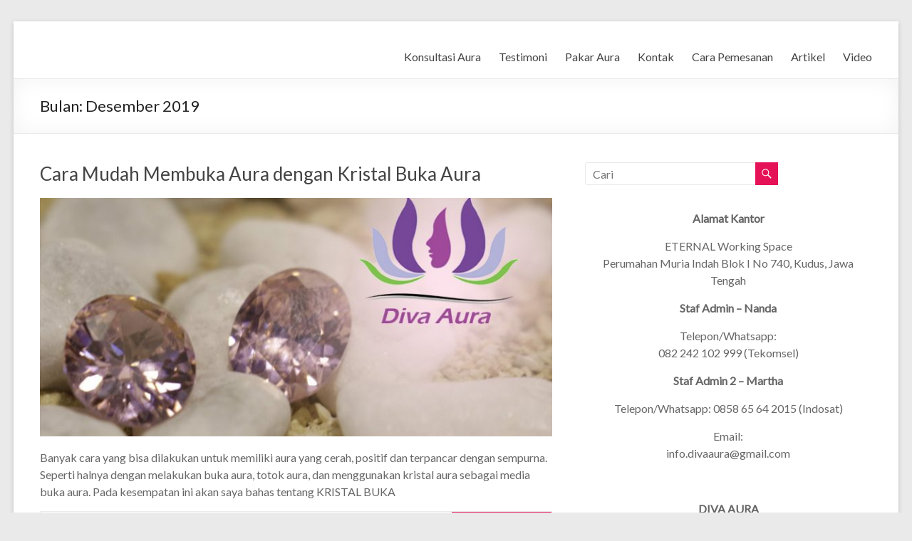

--- FILE ---
content_type: text/html; charset=UTF-8
request_url: https://www.divaaura.co.id/2019/12/
body_size: 12184
content:
 <!DOCTYPE html>
<!--[if IE 7]>
<html class="ie ie7" lang="id">
<![endif]-->
<!--[if IE 8]>
<html class="ie ie8" lang="id">
<![endif]-->
<!--[if !(IE 7) & !(IE 8)]><!-->
<html lang="id">
<!--<![endif]-->
<head>
	<meta charset="UTF-8" />
	<meta name="viewport" content="width=device-width, initial-scale=1">
	<link rel="profile" href="http://gmpg.org/xfn/11" />
	<title>Desember 2019 &#8211; Diva Aura</title>
<meta name='robots' content='max-image-preview:large' />
<link rel='dns-prefetch' href='//fonts.googleapis.com' />
<link rel="alternate" type="application/rss+xml" title="Diva Aura &raquo; Feed" href="https://www.divaaura.co.id/feed/" />
<link rel="alternate" type="application/rss+xml" title="Diva Aura &raquo; Umpan Komentar" href="https://www.divaaura.co.id/comments/feed/" />
<style id='wp-img-auto-sizes-contain-inline-css' type='text/css'>
img:is([sizes=auto i],[sizes^="auto," i]){contain-intrinsic-size:3000px 1500px}
/*# sourceURL=wp-img-auto-sizes-contain-inline-css */
</style>
<style id='wp-emoji-styles-inline-css' type='text/css'>

	img.wp-smiley, img.emoji {
		display: inline !important;
		border: none !important;
		box-shadow: none !important;
		height: 1em !important;
		width: 1em !important;
		margin: 0 0.07em !important;
		vertical-align: -0.1em !important;
		background: none !important;
		padding: 0 !important;
	}
/*# sourceURL=wp-emoji-styles-inline-css */
</style>
<style id='wp-block-library-inline-css' type='text/css'>
:root{--wp-block-synced-color:#7a00df;--wp-block-synced-color--rgb:122,0,223;--wp-bound-block-color:var(--wp-block-synced-color);--wp-editor-canvas-background:#ddd;--wp-admin-theme-color:#007cba;--wp-admin-theme-color--rgb:0,124,186;--wp-admin-theme-color-darker-10:#006ba1;--wp-admin-theme-color-darker-10--rgb:0,107,160.5;--wp-admin-theme-color-darker-20:#005a87;--wp-admin-theme-color-darker-20--rgb:0,90,135;--wp-admin-border-width-focus:2px}@media (min-resolution:192dpi){:root{--wp-admin-border-width-focus:1.5px}}.wp-element-button{cursor:pointer}:root .has-very-light-gray-background-color{background-color:#eee}:root .has-very-dark-gray-background-color{background-color:#313131}:root .has-very-light-gray-color{color:#eee}:root .has-very-dark-gray-color{color:#313131}:root .has-vivid-green-cyan-to-vivid-cyan-blue-gradient-background{background:linear-gradient(135deg,#00d084,#0693e3)}:root .has-purple-crush-gradient-background{background:linear-gradient(135deg,#34e2e4,#4721fb 50%,#ab1dfe)}:root .has-hazy-dawn-gradient-background{background:linear-gradient(135deg,#faaca8,#dad0ec)}:root .has-subdued-olive-gradient-background{background:linear-gradient(135deg,#fafae1,#67a671)}:root .has-atomic-cream-gradient-background{background:linear-gradient(135deg,#fdd79a,#004a59)}:root .has-nightshade-gradient-background{background:linear-gradient(135deg,#330968,#31cdcf)}:root .has-midnight-gradient-background{background:linear-gradient(135deg,#020381,#2874fc)}:root{--wp--preset--font-size--normal:16px;--wp--preset--font-size--huge:42px}.has-regular-font-size{font-size:1em}.has-larger-font-size{font-size:2.625em}.has-normal-font-size{font-size:var(--wp--preset--font-size--normal)}.has-huge-font-size{font-size:var(--wp--preset--font-size--huge)}.has-text-align-center{text-align:center}.has-text-align-left{text-align:left}.has-text-align-right{text-align:right}.has-fit-text{white-space:nowrap!important}#end-resizable-editor-section{display:none}.aligncenter{clear:both}.items-justified-left{justify-content:flex-start}.items-justified-center{justify-content:center}.items-justified-right{justify-content:flex-end}.items-justified-space-between{justify-content:space-between}.screen-reader-text{border:0;clip-path:inset(50%);height:1px;margin:-1px;overflow:hidden;padding:0;position:absolute;width:1px;word-wrap:normal!important}.screen-reader-text:focus{background-color:#ddd;clip-path:none;color:#444;display:block;font-size:1em;height:auto;left:5px;line-height:normal;padding:15px 23px 14px;text-decoration:none;top:5px;width:auto;z-index:100000}html :where(.has-border-color){border-style:solid}html :where([style*=border-top-color]){border-top-style:solid}html :where([style*=border-right-color]){border-right-style:solid}html :where([style*=border-bottom-color]){border-bottom-style:solid}html :where([style*=border-left-color]){border-left-style:solid}html :where([style*=border-width]){border-style:solid}html :where([style*=border-top-width]){border-top-style:solid}html :where([style*=border-right-width]){border-right-style:solid}html :where([style*=border-bottom-width]){border-bottom-style:solid}html :where([style*=border-left-width]){border-left-style:solid}html :where(img[class*=wp-image-]){height:auto;max-width:100%}:where(figure){margin:0 0 1em}html :where(.is-position-sticky){--wp-admin--admin-bar--position-offset:var(--wp-admin--admin-bar--height,0px)}@media screen and (max-width:600px){html :where(.is-position-sticky){--wp-admin--admin-bar--position-offset:0px}}

/*# sourceURL=wp-block-library-inline-css */
</style><style id='wp-block-list-inline-css' type='text/css'>
ol,ul{box-sizing:border-box}:root :where(.wp-block-list.has-background){padding:1.25em 2.375em}
/*# sourceURL=https://www.divaaura.co.id/wp-includes/blocks/list/style.min.css */
</style>
<style id='wp-block-paragraph-inline-css' type='text/css'>
.is-small-text{font-size:.875em}.is-regular-text{font-size:1em}.is-large-text{font-size:2.25em}.is-larger-text{font-size:3em}.has-drop-cap:not(:focus):first-letter{float:left;font-size:8.4em;font-style:normal;font-weight:100;line-height:.68;margin:.05em .1em 0 0;text-transform:uppercase}body.rtl .has-drop-cap:not(:focus):first-letter{float:none;margin-left:.1em}p.has-drop-cap.has-background{overflow:hidden}:root :where(p.has-background){padding:1.25em 2.375em}:where(p.has-text-color:not(.has-link-color)) a{color:inherit}p.has-text-align-left[style*="writing-mode:vertical-lr"],p.has-text-align-right[style*="writing-mode:vertical-rl"]{rotate:180deg}
/*# sourceURL=https://www.divaaura.co.id/wp-includes/blocks/paragraph/style.min.css */
</style>
<style id='global-styles-inline-css' type='text/css'>
:root{--wp--preset--aspect-ratio--square: 1;--wp--preset--aspect-ratio--4-3: 4/3;--wp--preset--aspect-ratio--3-4: 3/4;--wp--preset--aspect-ratio--3-2: 3/2;--wp--preset--aspect-ratio--2-3: 2/3;--wp--preset--aspect-ratio--16-9: 16/9;--wp--preset--aspect-ratio--9-16: 9/16;--wp--preset--color--black: #000000;--wp--preset--color--cyan-bluish-gray: #abb8c3;--wp--preset--color--white: #ffffff;--wp--preset--color--pale-pink: #f78da7;--wp--preset--color--vivid-red: #cf2e2e;--wp--preset--color--luminous-vivid-orange: #ff6900;--wp--preset--color--luminous-vivid-amber: #fcb900;--wp--preset--color--light-green-cyan: #7bdcb5;--wp--preset--color--vivid-green-cyan: #00d084;--wp--preset--color--pale-cyan-blue: #8ed1fc;--wp--preset--color--vivid-cyan-blue: #0693e3;--wp--preset--color--vivid-purple: #9b51e0;--wp--preset--gradient--vivid-cyan-blue-to-vivid-purple: linear-gradient(135deg,rgb(6,147,227) 0%,rgb(155,81,224) 100%);--wp--preset--gradient--light-green-cyan-to-vivid-green-cyan: linear-gradient(135deg,rgb(122,220,180) 0%,rgb(0,208,130) 100%);--wp--preset--gradient--luminous-vivid-amber-to-luminous-vivid-orange: linear-gradient(135deg,rgb(252,185,0) 0%,rgb(255,105,0) 100%);--wp--preset--gradient--luminous-vivid-orange-to-vivid-red: linear-gradient(135deg,rgb(255,105,0) 0%,rgb(207,46,46) 100%);--wp--preset--gradient--very-light-gray-to-cyan-bluish-gray: linear-gradient(135deg,rgb(238,238,238) 0%,rgb(169,184,195) 100%);--wp--preset--gradient--cool-to-warm-spectrum: linear-gradient(135deg,rgb(74,234,220) 0%,rgb(151,120,209) 20%,rgb(207,42,186) 40%,rgb(238,44,130) 60%,rgb(251,105,98) 80%,rgb(254,248,76) 100%);--wp--preset--gradient--blush-light-purple: linear-gradient(135deg,rgb(255,206,236) 0%,rgb(152,150,240) 100%);--wp--preset--gradient--blush-bordeaux: linear-gradient(135deg,rgb(254,205,165) 0%,rgb(254,45,45) 50%,rgb(107,0,62) 100%);--wp--preset--gradient--luminous-dusk: linear-gradient(135deg,rgb(255,203,112) 0%,rgb(199,81,192) 50%,rgb(65,88,208) 100%);--wp--preset--gradient--pale-ocean: linear-gradient(135deg,rgb(255,245,203) 0%,rgb(182,227,212) 50%,rgb(51,167,181) 100%);--wp--preset--gradient--electric-grass: linear-gradient(135deg,rgb(202,248,128) 0%,rgb(113,206,126) 100%);--wp--preset--gradient--midnight: linear-gradient(135deg,rgb(2,3,129) 0%,rgb(40,116,252) 100%);--wp--preset--font-size--small: 13px;--wp--preset--font-size--medium: 20px;--wp--preset--font-size--large: 36px;--wp--preset--font-size--x-large: 42px;--wp--preset--spacing--20: 0.44rem;--wp--preset--spacing--30: 0.67rem;--wp--preset--spacing--40: 1rem;--wp--preset--spacing--50: 1.5rem;--wp--preset--spacing--60: 2.25rem;--wp--preset--spacing--70: 3.38rem;--wp--preset--spacing--80: 5.06rem;--wp--preset--shadow--natural: 6px 6px 9px rgba(0, 0, 0, 0.2);--wp--preset--shadow--deep: 12px 12px 50px rgba(0, 0, 0, 0.4);--wp--preset--shadow--sharp: 6px 6px 0px rgba(0, 0, 0, 0.2);--wp--preset--shadow--outlined: 6px 6px 0px -3px rgb(255, 255, 255), 6px 6px rgb(0, 0, 0);--wp--preset--shadow--crisp: 6px 6px 0px rgb(0, 0, 0);}:where(.is-layout-flex){gap: 0.5em;}:where(.is-layout-grid){gap: 0.5em;}body .is-layout-flex{display: flex;}.is-layout-flex{flex-wrap: wrap;align-items: center;}.is-layout-flex > :is(*, div){margin: 0;}body .is-layout-grid{display: grid;}.is-layout-grid > :is(*, div){margin: 0;}:where(.wp-block-columns.is-layout-flex){gap: 2em;}:where(.wp-block-columns.is-layout-grid){gap: 2em;}:where(.wp-block-post-template.is-layout-flex){gap: 1.25em;}:where(.wp-block-post-template.is-layout-grid){gap: 1.25em;}.has-black-color{color: var(--wp--preset--color--black) !important;}.has-cyan-bluish-gray-color{color: var(--wp--preset--color--cyan-bluish-gray) !important;}.has-white-color{color: var(--wp--preset--color--white) !important;}.has-pale-pink-color{color: var(--wp--preset--color--pale-pink) !important;}.has-vivid-red-color{color: var(--wp--preset--color--vivid-red) !important;}.has-luminous-vivid-orange-color{color: var(--wp--preset--color--luminous-vivid-orange) !important;}.has-luminous-vivid-amber-color{color: var(--wp--preset--color--luminous-vivid-amber) !important;}.has-light-green-cyan-color{color: var(--wp--preset--color--light-green-cyan) !important;}.has-vivid-green-cyan-color{color: var(--wp--preset--color--vivid-green-cyan) !important;}.has-pale-cyan-blue-color{color: var(--wp--preset--color--pale-cyan-blue) !important;}.has-vivid-cyan-blue-color{color: var(--wp--preset--color--vivid-cyan-blue) !important;}.has-vivid-purple-color{color: var(--wp--preset--color--vivid-purple) !important;}.has-black-background-color{background-color: var(--wp--preset--color--black) !important;}.has-cyan-bluish-gray-background-color{background-color: var(--wp--preset--color--cyan-bluish-gray) !important;}.has-white-background-color{background-color: var(--wp--preset--color--white) !important;}.has-pale-pink-background-color{background-color: var(--wp--preset--color--pale-pink) !important;}.has-vivid-red-background-color{background-color: var(--wp--preset--color--vivid-red) !important;}.has-luminous-vivid-orange-background-color{background-color: var(--wp--preset--color--luminous-vivid-orange) !important;}.has-luminous-vivid-amber-background-color{background-color: var(--wp--preset--color--luminous-vivid-amber) !important;}.has-light-green-cyan-background-color{background-color: var(--wp--preset--color--light-green-cyan) !important;}.has-vivid-green-cyan-background-color{background-color: var(--wp--preset--color--vivid-green-cyan) !important;}.has-pale-cyan-blue-background-color{background-color: var(--wp--preset--color--pale-cyan-blue) !important;}.has-vivid-cyan-blue-background-color{background-color: var(--wp--preset--color--vivid-cyan-blue) !important;}.has-vivid-purple-background-color{background-color: var(--wp--preset--color--vivid-purple) !important;}.has-black-border-color{border-color: var(--wp--preset--color--black) !important;}.has-cyan-bluish-gray-border-color{border-color: var(--wp--preset--color--cyan-bluish-gray) !important;}.has-white-border-color{border-color: var(--wp--preset--color--white) !important;}.has-pale-pink-border-color{border-color: var(--wp--preset--color--pale-pink) !important;}.has-vivid-red-border-color{border-color: var(--wp--preset--color--vivid-red) !important;}.has-luminous-vivid-orange-border-color{border-color: var(--wp--preset--color--luminous-vivid-orange) !important;}.has-luminous-vivid-amber-border-color{border-color: var(--wp--preset--color--luminous-vivid-amber) !important;}.has-light-green-cyan-border-color{border-color: var(--wp--preset--color--light-green-cyan) !important;}.has-vivid-green-cyan-border-color{border-color: var(--wp--preset--color--vivid-green-cyan) !important;}.has-pale-cyan-blue-border-color{border-color: var(--wp--preset--color--pale-cyan-blue) !important;}.has-vivid-cyan-blue-border-color{border-color: var(--wp--preset--color--vivid-cyan-blue) !important;}.has-vivid-purple-border-color{border-color: var(--wp--preset--color--vivid-purple) !important;}.has-vivid-cyan-blue-to-vivid-purple-gradient-background{background: var(--wp--preset--gradient--vivid-cyan-blue-to-vivid-purple) !important;}.has-light-green-cyan-to-vivid-green-cyan-gradient-background{background: var(--wp--preset--gradient--light-green-cyan-to-vivid-green-cyan) !important;}.has-luminous-vivid-amber-to-luminous-vivid-orange-gradient-background{background: var(--wp--preset--gradient--luminous-vivid-amber-to-luminous-vivid-orange) !important;}.has-luminous-vivid-orange-to-vivid-red-gradient-background{background: var(--wp--preset--gradient--luminous-vivid-orange-to-vivid-red) !important;}.has-very-light-gray-to-cyan-bluish-gray-gradient-background{background: var(--wp--preset--gradient--very-light-gray-to-cyan-bluish-gray) !important;}.has-cool-to-warm-spectrum-gradient-background{background: var(--wp--preset--gradient--cool-to-warm-spectrum) !important;}.has-blush-light-purple-gradient-background{background: var(--wp--preset--gradient--blush-light-purple) !important;}.has-blush-bordeaux-gradient-background{background: var(--wp--preset--gradient--blush-bordeaux) !important;}.has-luminous-dusk-gradient-background{background: var(--wp--preset--gradient--luminous-dusk) !important;}.has-pale-ocean-gradient-background{background: var(--wp--preset--gradient--pale-ocean) !important;}.has-electric-grass-gradient-background{background: var(--wp--preset--gradient--electric-grass) !important;}.has-midnight-gradient-background{background: var(--wp--preset--gradient--midnight) !important;}.has-small-font-size{font-size: var(--wp--preset--font-size--small) !important;}.has-medium-font-size{font-size: var(--wp--preset--font-size--medium) !important;}.has-large-font-size{font-size: var(--wp--preset--font-size--large) !important;}.has-x-large-font-size{font-size: var(--wp--preset--font-size--x-large) !important;}
/*# sourceURL=global-styles-inline-css */
</style>

<style id='classic-theme-styles-inline-css' type='text/css'>
/*! This file is auto-generated */
.wp-block-button__link{color:#fff;background-color:#32373c;border-radius:9999px;box-shadow:none;text-decoration:none;padding:calc(.667em + 2px) calc(1.333em + 2px);font-size:1.125em}.wp-block-file__button{background:#32373c;color:#fff;text-decoration:none}
/*# sourceURL=/wp-includes/css/classic-themes.min.css */
</style>
<link rel='stylesheet' id='spacious_style-css' href='https://www.divaaura.co.id/wp-content/themes/spacious/style.css?ver=6.9' type='text/css' media='all' />
<style id='spacious_style-inline-css' type='text/css'>
.previous a:hover, .next a:hover, a, #site-title a:hover, .main-navigation ul li.current_page_item a, .main-navigation ul li:hover > a, .main-navigation ul li ul li a:hover, .main-navigation ul li ul li:hover > a, .main-navigation ul li.current-menu-item ul li a:hover, .main-navigation ul li:hover > .sub-toggle, .main-navigation a:hover, .main-navigation ul li.current-menu-item a, .main-navigation ul li.current_page_ancestor a, .main-navigation ul li.current-menu-ancestor a, .main-navigation ul li.current_page_item a, .main-navigation ul li:hover > a, .small-menu a:hover, .small-menu ul li.current-menu-item a, .small-menu ul li.current_page_ancestor a, .small-menu ul li.current-menu-ancestor a, .small-menu ul li.current_page_item a, .small-menu ul li:hover > a, .breadcrumb a:hover, .tg-one-half .widget-title a:hover, .tg-one-third .widget-title a:hover, .tg-one-fourth .widget-title a:hover, .pagination a span:hover, #content .comments-area a.comment-permalink:hover, .comments-area .comment-author-link a:hover, .comment .comment-reply-link:hover, .nav-previous a:hover, .nav-next a:hover, #wp-calendar #today, .footer-widgets-area a:hover, .footer-socket-wrapper .copyright a:hover, .read-more, .more-link, .post .entry-title a:hover, .page .entry-title a:hover, .post .entry-meta a:hover, .type-page .entry-meta a:hover, .single #content .tags a:hover, .widget_testimonial .testimonial-icon:before, .header-action .search-wrapper:hover .fa{color:#e51258;}.spacious-button, input[type="reset"], input[type="button"], input[type="submit"], button, #featured-slider .slider-read-more-button, #controllers a:hover, #controllers a.active, .pagination span ,.site-header .menu-toggle:hover, .call-to-action-button, .comments-area .comment-author-link span, a#back-top:before, .post .entry-meta .read-more-link, a#scroll-up, .search-form span, .main-navigation .tg-header-button-wrap.button-one a{background-color:#e51258;}.main-small-navigation li:hover, .main-small-navigation ul > .current_page_item, .main-small-navigation ul > .current-menu-item, .spacious-woocommerce-cart-views .cart-value{background:#e51258;}.main-navigation ul li ul, .widget_testimonial .testimonial-post{border-top-color:#e51258;}blockquote, .call-to-action-content-wrapper{border-left-color:#e51258;}.site-header .menu-toggle:hover.entry-meta a.read-more:hover,#featured-slider .slider-read-more-button:hover,.call-to-action-button:hover,.entry-meta .read-more-link:hover,.spacious-button:hover, input[type="reset"]:hover, input[type="button"]:hover, input[type="submit"]:hover, button:hover{background:#b30026;}.pagination a span:hover, .main-navigation .tg-header-button-wrap.button-one a{border-color:#e51258;}.widget-title span{border-bottom-color:#e51258;}.widget_service_block a.more-link:hover, .widget_featured_single_post a.read-more:hover,#secondary a:hover,logged-in-as:hover  a,.single-page p a:hover{color:#b30026;}.main-navigation .tg-header-button-wrap.button-one a:hover{background-color:#b30026;}
/*# sourceURL=spacious_style-inline-css */
</style>
<link rel='stylesheet' id='spacious-genericons-css' href='https://www.divaaura.co.id/wp-content/themes/spacious/genericons/genericons.css?ver=3.3.1' type='text/css' media='all' />
<link rel='stylesheet' id='spacious-font-awesome-css' href='https://www.divaaura.co.id/wp-content/themes/spacious/font-awesome/css/font-awesome.min.css?ver=4.7.0' type='text/css' media='all' />
<link rel='stylesheet' id='spacious_googlefonts-css' href='//fonts.googleapis.com/css?family=Lato&#038;1&#038;display=swap&#038;ver=1.9.4' type='text/css' media='all' />
<script type="text/javascript" src="https://www.divaaura.co.id/wp-includes/js/jquery/jquery.min.js?ver=3.7.1" id="jquery-core-js"></script>
<script type="text/javascript" src="https://www.divaaura.co.id/wp-includes/js/jquery/jquery-migrate.min.js?ver=3.4.1" id="jquery-migrate-js"></script>
<script type="text/javascript" src="https://www.divaaura.co.id/wp-content/themes/spacious/js/spacious-custom.js?ver=6.9" id="spacious-custom-js"></script>
<link rel="https://api.w.org/" href="https://www.divaaura.co.id/wp-json/" /><link rel="EditURI" type="application/rsd+xml" title="RSD" href="https://www.divaaura.co.id/xmlrpc.php?rsd" />
<meta name="generator" content="WordPress 6.9" />
	<style type="text/css">
			#site-title,
		#site-description {
			position: absolute;
			clip: rect(1px, 1px, 1px, 1px);
		}
		</style>
	<link rel="icon" href="https://www.divaaura.co.id/wp-content/uploads/2019/10/cropped-icon-192-32x32.png" sizes="32x32" />
<link rel="icon" href="https://www.divaaura.co.id/wp-content/uploads/2019/10/cropped-icon-192-192x192.png" sizes="192x192" />
<link rel="apple-touch-icon" href="https://www.divaaura.co.id/wp-content/uploads/2019/10/cropped-icon-192-180x180.png" />
<meta name="msapplication-TileImage" content="https://www.divaaura.co.id/wp-content/uploads/2019/10/cropped-icon-192-270x270.png" />
		<style type="text/css"> blockquote { border-left: 3px solid #e51258; }
			.spacious-button, input[type="reset"], input[type="button"], input[type="submit"], button { background-color: #e51258; }
			.previous a:hover, .next a:hover { 	color: #e51258; }
			a { color: #e51258; }
			#site-title a:hover { color: #e51258; }
			.main-navigation ul li.current_page_item a, .main-navigation ul li:hover > a { color: #e51258; }
			.main-navigation ul li ul { border-top: 1px solid #e51258; }
			.main-navigation ul li ul li a:hover, .main-navigation ul li ul li:hover > a, .main-navigation ul li.current-menu-item ul li a:hover, .main-navigation ul li:hover > .sub-toggle { color: #e51258; }
			.site-header .menu-toggle:hover.entry-meta a.read-more:hover,#featured-slider .slider-read-more-button:hover,.call-to-action-button:hover,.entry-meta .read-more-link:hover,.spacious-button:hover, input[type="reset"]:hover, input[type="button"]:hover, input[type="submit"]:hover, button:hover { background: #b30026; }
			.main-small-navigation li:hover { background: #e51258; }
			.main-small-navigation ul > .current_page_item, .main-small-navigation ul > .current-menu-item { background: #e51258; }
			.main-navigation a:hover, .main-navigation ul li.current-menu-item a, .main-navigation ul li.current_page_ancestor a, .main-navigation ul li.current-menu-ancestor a, .main-navigation ul li.current_page_item a, .main-navigation ul li:hover > a  { color: #e51258; }
			.small-menu a:hover, .small-menu ul li.current-menu-item a, .small-menu ul li.current_page_ancestor a, .small-menu ul li.current-menu-ancestor a, .small-menu ul li.current_page_item a, .small-menu ul li:hover > a { color: #e51258; }
			#featured-slider .slider-read-more-button { background-color: #e51258; }
			#controllers a:hover, #controllers a.active { background-color: #e51258; color: #e51258; }
			.widget_service_block a.more-link:hover, .widget_featured_single_post a.read-more:hover,#secondary a:hover,logged-in-as:hover  a,.single-page p a:hover{ color: #b30026; }
			.breadcrumb a:hover { color: #e51258; }
			.tg-one-half .widget-title a:hover, .tg-one-third .widget-title a:hover, .tg-one-fourth .widget-title a:hover { color: #e51258; }
			.pagination span ,.site-header .menu-toggle:hover{ background-color: #e51258; }
			.pagination a span:hover { color: #e51258; border-color: #e51258; }
			.widget_testimonial .testimonial-post { border-color: #e51258 #EAEAEA #EAEAEA #EAEAEA; }
			.call-to-action-content-wrapper { border-color: #EAEAEA #EAEAEA #EAEAEA #e51258; }
			.call-to-action-button { background-color: #e51258; }
			#content .comments-area a.comment-permalink:hover { color: #e51258; }
			.comments-area .comment-author-link a:hover { color: #e51258; }
			.comments-area .comment-author-link span { background-color: #e51258; }
			.comment .comment-reply-link:hover { color: #e51258; }
			.nav-previous a:hover, .nav-next a:hover { color: #e51258; }
			#wp-calendar #today { color: #e51258; }
			.widget-title span { border-bottom: 2px solid #e51258; }
			.footer-widgets-area a:hover { color: #e51258 !important; }
			.footer-socket-wrapper .copyright a:hover { color: #e51258; }
			a#back-top:before { background-color: #e51258; }
			.read-more, .more-link { color: #e51258; }
			.post .entry-title a:hover, .page .entry-title a:hover { color: #e51258; }
			.post .entry-meta .read-more-link { background-color: #e51258; }
			.post .entry-meta a:hover, .type-page .entry-meta a:hover { color: #e51258; }
			.single #content .tags a:hover { color: #e51258; }
			.widget_testimonial .testimonial-icon:before { color: #e51258; }
			a#scroll-up { background-color: #e51258; }
			.search-form span { background-color: #e51258; }.header-action .search-wrapper:hover .fa{ color: #e51258} .spacious-woocommerce-cart-views .cart-value { background:#e51258}.main-navigation .tg-header-button-wrap.button-one a{background-color:#e51258} .main-navigation .tg-header-button-wrap.button-one a{border-color:#e51258}.main-navigation .tg-header-button-wrap.button-one a:hover{background-color:#b30026}.main-navigation .tg-header-button-wrap.button-one a:hover{border-color:#b30026}</style>
				<style type="text/css" id="wp-custom-css">
			.slider-read-more-button{display:none;}		</style>
		</head>

<body class="archive date wp-embed-responsive wp-theme-spacious  narrow-1218">


<div id="page" class="hfeed site">
	<a class="skip-link screen-reader-text" href="#main">Skip to content</a>

	
	
	<header id="masthead" class="site-header clearfix spacious-header-display-one">

		
		
		<div id="header-text-nav-container" class="menu-one-line">

			<div class="inner-wrap" id="spacious-header-display-one">

				<div id="header-text-nav-wrap" class="clearfix">
					<div id="header-left-section">
						
						<div id="header-text" class="screen-reader-text">
															<h3 id="site-title">
									<a href="https://www.divaaura.co.id/"
									   title="Diva Aura"
									   rel="home">Diva Aura</a>
								</h3>
														<p id="site-description">Pusat Layanan Buka Aura</p>
							<!-- #site-description -->
						</div><!-- #header-text -->

					</div><!-- #header-left-section -->
					<div id="header-right-section">
						
													<div class="header-action">
															</div>
						
						
		<nav id="site-navigation" class="main-navigation clearfix   tg-extra-menus" role="navigation">
			<p class="menu-toggle">
				<span class="screen-reader-text">Menu</span>
			</p>
			<div class="menu-primary-container"><ul id="menu-menu-1" class="menu"><li id="menu-item-1018" class="menu-item menu-item-type-post_type menu-item-object-page menu-item-home menu-item-1018"><a href="https://www.divaaura.co.id/">Konsultasi Aura</a></li>
<li id="menu-item-1016" class="menu-item menu-item-type-taxonomy menu-item-object-category menu-item-1016"><a href="https://www.divaaura.co.id/category/testimoni-buka-aura/">Testimoni</a></li>
<li id="menu-item-1014" class="menu-item menu-item-type-post_type menu-item-object-page menu-item-1014"><a href="https://www.divaaura.co.id/pakar-aura/">Pakar Aura</a></li>
<li id="menu-item-1013" class="menu-item menu-item-type-post_type menu-item-object-page menu-item-1013"><a href="https://www.divaaura.co.id/hubungi-pakar-aura/">Kontak</a></li>
<li id="menu-item-1015" class="menu-item menu-item-type-post_type menu-item-object-page menu-item-1015"><a href="https://www.divaaura.co.id/cara-pemesanan/">Cara Pemesanan</a></li>
<li id="menu-item-1019" class="menu-item menu-item-type-taxonomy menu-item-object-category menu-item-1019"><a href="https://www.divaaura.co.id/category/artikel-buka-aura/">Artikel</a></li>
<li id="menu-item-1020" class="menu-item menu-item-type-custom menu-item-object-custom menu-item-1020"><a href="https://www.youtube.com/channel/UCxcwhGECQO--hod89Euf6kQ">Video</a></li>
<li class="menu-item menu-item-has-children tg-menu-extras-wrap"><span class="submenu-expand"><i class="fa fa-ellipsis-v"></i></span><ul class="sub-menu" id="tg-menu-extras"></ul></li></ul></div>		</nav>

		
					</div><!-- #header-right-section -->

				</div><!-- #header-text-nav-wrap -->
			</div><!-- .inner-wrap -->
					</div><!-- #header-text-nav-container -->

		
						<div class="header-post-title-container clearfix">
					<div class="inner-wrap">
						<div class="post-title-wrapper">
																								<h1 class="header-post-title-class">Bulan: <span>Desember 2019</span></h1>
																						</div>
											</div>
				</div>
					</header>
			<div id="main" class="clearfix">
		<div class="inner-wrap">

	
	<div id="primary">
		<div id="content" class="clearfix">

			
				
					
<article id="post-835" class="post-835 post type-post status-publish format-standard has-post-thumbnail hentry category-artikel-buka-aura tag-buka-aura tag-kristal-buka-aura tag-mustika-buka-aura">
	
		<header class="entry-header">
	<h2 class="entry-title">
		<a href="https://www.divaaura.co.id/cara-mudah-membuka-aura-dengan-kristal-buka-aura/" title="Cara Mudah Membuka Aura dengan Kristal Buka Aura">Cara Mudah Membuka Aura dengan Kristal Buka Aura</a>
	</h2><!-- .entry-title -->
	</header>
	
	<figure class="post-featured-image"><a href="https://www.divaaura.co.id/cara-mudah-membuka-aura-dengan-kristal-buka-aura/" title="Cara Mudah Membuka Aura dengan Kristal Buka Aura"><img width="750" height="350" src="https://www.divaaura.co.id/wp-content/uploads/2019/12/kristal-buka-aura-750x350.jpg" class="attachment-featured-blog-large size-featured-blog-large wp-post-image" alt="kristal buka aura" title="Cara Mudah Membuka Aura dengan Kristal Buka Aura" decoding="async" fetchpriority="high" srcset="https://www.divaaura.co.id/wp-content/uploads/2019/12/kristal-buka-aura-750x350.jpg 750w, https://www.divaaura.co.id/wp-content/uploads/2019/12/kristal-buka-aura-642x300.jpg 642w" sizes="(max-width: 750px) 100vw, 750px" /></a></figure>
	<div class="entry-content clearfix">
		<p>Banyak cara yang bisa dilakukan untuk memiliki aura yang cerah, positif dan terpancar dengan sempurna. Seperti halnya dengan melakukan buka aura, totok aura, dan menggunakan kristal aura sebagai media buka aura. Pada kesempatan ini akan saya bahas tentang KRISTAL BUKA</p>
	</div>

	<footer class="entry-meta-bar clearfix"><div class="entry-meta clearfix">
			<span class="by-author author vcard"><a class="url fn n"
			                                        href="https://www.divaaura.co.id/author/konsultanaura/">konsultanaura</a></span>

			<span class="date"><a href="https://www.divaaura.co.id/cara-mudah-membuka-aura-dengan-kristal-buka-aura/" title="1:45 pm" rel="bookmark"><time class="entry-date published" datetime="2019-12-28T13:45:51+07:00">Desember 28, 2019</time></a></span>				<span class="category"><a href="https://www.divaaura.co.id/category/artikel-buka-aura/" rel="category tag">Artikel Buka Aura</a></span>
									<span class="read-more-link">
						<a class="read-more"
						   href="https://www.divaaura.co.id/cara-mudah-membuka-aura-dengan-kristal-buka-aura/">Baca Selengkapnya</a>
					</span>
					</div></footer>
	</article>

				
				
			
		</div><!-- #content -->
	</div><!-- #primary -->

	
<div id="secondary">
			
		<aside id="search-2" class="widget widget_search"><form action="https://www.divaaura.co.id/" class="search-form searchform clearfix" method="get">
	<div class="search-wrap">
		<input type="text" placeholder="Cari" class="s field" name="s">
		<button class="search-icon" type="submit"></button>
	</div>
</form><!-- .searchform --></aside><aside id="text-3" class="widget widget_text">			<div class="textwidget"><p align="center"><strong>Alamat Kantor</strong></p>
<p align="center">ETERNAL Working Space<br />
Perumahan Muria Indah Blok I No 740, Kudus, Jawa Tengah</p>
<p align="center"><strong>Staf Admin &#8211; Nanda</strong></p>
<p align="center">Telepon/Whatsapp:<br />
082 242 102 999 (Tekomsel)</p>
<p align="center"><strong>Staf Admin 2 &#8211; Martha</strong></p>
<p align="center">Telepon/Whatsapp: 0858 65 64 2015 (Indosat)</p>
<p align="center">Email:<br />
info.divaaura@gmail.com</p>
<p>&nbsp;</p>
<p align="center"><strong>DIVA AURA</strong></p>
<p align="center">Telepon/Whatsapp: 082 242 101 999</p>
<p align="center">(Aktif Pada Waktu Tertentu</p>
<p align="center">
<p align="center"><strong>Jam Kerja</strong></p>
<p align="center">Senin-Sabtu, pukul 08:00-16:00 WIB</p>
<p align="center">Sebelum datang, telepon dulu.</p>
</div>
		</aside><aside id="media_image-3" class="widget widget_media_image"><h3 class="widget-title"><span>Legalitas Diva Aura</span></h3><img width="1265" height="2104" src="https://www.divaaura.co.id/wp-content/uploads/2016/12/legalitas-terapis-aura-e1481160868212.jpg" class="image wp-image-197  attachment-full size-full" alt="legalitas terapis aura" style="max-width: 100%; height: auto;" decoding="async" loading="lazy" srcset="https://www.divaaura.co.id/wp-content/uploads/2016/12/legalitas-terapis-aura-e1481160868212.jpg 1265w, https://www.divaaura.co.id/wp-content/uploads/2016/12/legalitas-terapis-aura-e1481160868212-600x998.jpg 600w, https://www.divaaura.co.id/wp-content/uploads/2016/12/legalitas-terapis-aura-e1481160868212-180x300.jpg 180w, https://www.divaaura.co.id/wp-content/uploads/2016/12/legalitas-terapis-aura-e1481160868212-616x1024.jpg 616w, https://www.divaaura.co.id/wp-content/uploads/2016/12/legalitas-terapis-aura-e1481160868212-768x1277.jpg 768w, https://www.divaaura.co.id/wp-content/uploads/2016/12/legalitas-terapis-aura-e1481160868212-923x1536.jpg 923w, https://www.divaaura.co.id/wp-content/uploads/2016/12/legalitas-terapis-aura-e1481160868212-1231x2048.jpg 1231w" sizes="auto, (max-width: 1265px) 100vw, 1265px" /></aside><aside id="custom_html-4" class="widget_text widget widget_custom_html"><div class="textwidget custom-html-widget"><iframe width="540" height="640" src="https://2405ddd0.sibforms.com/serve/[base64]" frameborder="0" scrolling="auto" allowfullscreen="" style="display: block;margin-left: auto;margin-right: auto;max-width: 100%;"></iframe></div></aside><aside id="text-4" class="widget widget_text"><h3 class="widget-title"><span>Join Channel Telegram</span></h3>			<div class="textwidget"><p>Gabung di channel telegram Diva Aura untuk mendapatkan informasi seputar aura, asmara dan rumah tangga, <a href="https://t.me/divaaura">Klik Gabung</a></p>
</div>
		</aside><aside id="text-5" class="widget widget_text"><h3 class="widget-title"><span>Ikuti Diva Aura</span></h3>			<div class="textwidget"><p>Ikuti Diva Aura di Instagram untuk mendapatkan informasi dan bimbingan spiritual, </p>
</div>
		</aside>	</div>

	

</div><!-- .inner-wrap -->
</div><!-- #main -->

<footer id="colophon" class="clearfix">
		<div class="footer-socket-wrapper clearfix">
		<div class="inner-wrap">
			<div class="footer-socket-area">
				<div class="copyright">Hak Cipta &copy; 2026 <a href="https://www.divaaura.co.id/" title="Diva Aura" ><span>Diva Aura</span></a>. All rights reserved. Theme <a href="https://themegrill.com/themes/spacious" target="_blank" title="Spacious" rel="nofollow"><span>Spacious</span></a> by ThemeGrill. Powered by: <a href="https://wordpress.org" target="_blank" title="WordPress" rel="nofollow"><span>WordPress</span></a>.</div>				<nav class="small-menu clearfix">
					<div class="menu-menu-1-container"><ul id="menu-menu-2" class="menu"><li class="menu-item menu-item-type-post_type menu-item-object-page menu-item-home menu-item-1018"><a href="https://www.divaaura.co.id/">Konsultasi Aura</a></li>
<li class="menu-item menu-item-type-taxonomy menu-item-object-category menu-item-1016"><a href="https://www.divaaura.co.id/category/testimoni-buka-aura/">Testimoni</a></li>
<li class="menu-item menu-item-type-post_type menu-item-object-page menu-item-1014"><a href="https://www.divaaura.co.id/pakar-aura/">Pakar Aura</a></li>
<li class="menu-item menu-item-type-post_type menu-item-object-page menu-item-1013"><a href="https://www.divaaura.co.id/hubungi-pakar-aura/">Kontak</a></li>
<li class="menu-item menu-item-type-post_type menu-item-object-page menu-item-1015"><a href="https://www.divaaura.co.id/cara-pemesanan/">Cara Pemesanan</a></li>
<li class="menu-item menu-item-type-taxonomy menu-item-object-category menu-item-1019"><a href="https://www.divaaura.co.id/category/artikel-buka-aura/">Artikel</a></li>
<li class="menu-item menu-item-type-custom menu-item-object-custom menu-item-1020"><a href="https://www.youtube.com/channel/UCxcwhGECQO--hod89Euf6kQ">Video</a></li>
</ul></div>				</nav>
			</div>
		</div>
	</div>
</footer>
<a href="#masthead" id="scroll-up"></a>
</div><!-- #page -->

<script type="speculationrules">
{"prefetch":[{"source":"document","where":{"and":[{"href_matches":"/*"},{"not":{"href_matches":["/wp-*.php","/wp-admin/*","/wp-content/uploads/*","/wp-content/*","/wp-content/plugins/*","/wp-content/themes/spacious/*","/*\\?(.+)"]}},{"not":{"selector_matches":"a[rel~=\"nofollow\"]"}},{"not":{"selector_matches":".no-prefetch, .no-prefetch a"}}]},"eagerness":"conservative"}]}
</script>
<script type="text/javascript" src="https://www.divaaura.co.id/wp-content/themes/spacious/js/navigation.js?ver=6.9" id="spacious-navigation-js"></script>
<script type="text/javascript" src="https://www.divaaura.co.id/wp-content/themes/spacious/js/skip-link-focus-fix.js?ver=6.9" id="spacious-skip-link-focus-fix-js"></script>
<script id="wp-emoji-settings" type="application/json">
{"baseUrl":"https://s.w.org/images/core/emoji/17.0.2/72x72/","ext":".png","svgUrl":"https://s.w.org/images/core/emoji/17.0.2/svg/","svgExt":".svg","source":{"concatemoji":"https://www.divaaura.co.id/wp-includes/js/wp-emoji-release.min.js?ver=6.9"}}
</script>
<script type="module">
/* <![CDATA[ */
/*! This file is auto-generated */
const a=JSON.parse(document.getElementById("wp-emoji-settings").textContent),o=(window._wpemojiSettings=a,"wpEmojiSettingsSupports"),s=["flag","emoji"];function i(e){try{var t={supportTests:e,timestamp:(new Date).valueOf()};sessionStorage.setItem(o,JSON.stringify(t))}catch(e){}}function c(e,t,n){e.clearRect(0,0,e.canvas.width,e.canvas.height),e.fillText(t,0,0);t=new Uint32Array(e.getImageData(0,0,e.canvas.width,e.canvas.height).data);e.clearRect(0,0,e.canvas.width,e.canvas.height),e.fillText(n,0,0);const a=new Uint32Array(e.getImageData(0,0,e.canvas.width,e.canvas.height).data);return t.every((e,t)=>e===a[t])}function p(e,t){e.clearRect(0,0,e.canvas.width,e.canvas.height),e.fillText(t,0,0);var n=e.getImageData(16,16,1,1);for(let e=0;e<n.data.length;e++)if(0!==n.data[e])return!1;return!0}function u(e,t,n,a){switch(t){case"flag":return n(e,"\ud83c\udff3\ufe0f\u200d\u26a7\ufe0f","\ud83c\udff3\ufe0f\u200b\u26a7\ufe0f")?!1:!n(e,"\ud83c\udde8\ud83c\uddf6","\ud83c\udde8\u200b\ud83c\uddf6")&&!n(e,"\ud83c\udff4\udb40\udc67\udb40\udc62\udb40\udc65\udb40\udc6e\udb40\udc67\udb40\udc7f","\ud83c\udff4\u200b\udb40\udc67\u200b\udb40\udc62\u200b\udb40\udc65\u200b\udb40\udc6e\u200b\udb40\udc67\u200b\udb40\udc7f");case"emoji":return!a(e,"\ud83e\u1fac8")}return!1}function f(e,t,n,a){let r;const o=(r="undefined"!=typeof WorkerGlobalScope&&self instanceof WorkerGlobalScope?new OffscreenCanvas(300,150):document.createElement("canvas")).getContext("2d",{willReadFrequently:!0}),s=(o.textBaseline="top",o.font="600 32px Arial",{});return e.forEach(e=>{s[e]=t(o,e,n,a)}),s}function r(e){var t=document.createElement("script");t.src=e,t.defer=!0,document.head.appendChild(t)}a.supports={everything:!0,everythingExceptFlag:!0},new Promise(t=>{let n=function(){try{var e=JSON.parse(sessionStorage.getItem(o));if("object"==typeof e&&"number"==typeof e.timestamp&&(new Date).valueOf()<e.timestamp+604800&&"object"==typeof e.supportTests)return e.supportTests}catch(e){}return null}();if(!n){if("undefined"!=typeof Worker&&"undefined"!=typeof OffscreenCanvas&&"undefined"!=typeof URL&&URL.createObjectURL&&"undefined"!=typeof Blob)try{var e="postMessage("+f.toString()+"("+[JSON.stringify(s),u.toString(),c.toString(),p.toString()].join(",")+"));",a=new Blob([e],{type:"text/javascript"});const r=new Worker(URL.createObjectURL(a),{name:"wpTestEmojiSupports"});return void(r.onmessage=e=>{i(n=e.data),r.terminate(),t(n)})}catch(e){}i(n=f(s,u,c,p))}t(n)}).then(e=>{for(const n in e)a.supports[n]=e[n],a.supports.everything=a.supports.everything&&a.supports[n],"flag"!==n&&(a.supports.everythingExceptFlag=a.supports.everythingExceptFlag&&a.supports[n]);var t;a.supports.everythingExceptFlag=a.supports.everythingExceptFlag&&!a.supports.flag,a.supports.everything||((t=a.source||{}).concatemoji?r(t.concatemoji):t.wpemoji&&t.twemoji&&(r(t.twemoji),r(t.wpemoji)))});
//# sourceURL=https://www.divaaura.co.id/wp-includes/js/wp-emoji-loader.min.js
/* ]]> */
</script>

</body>
</html>
